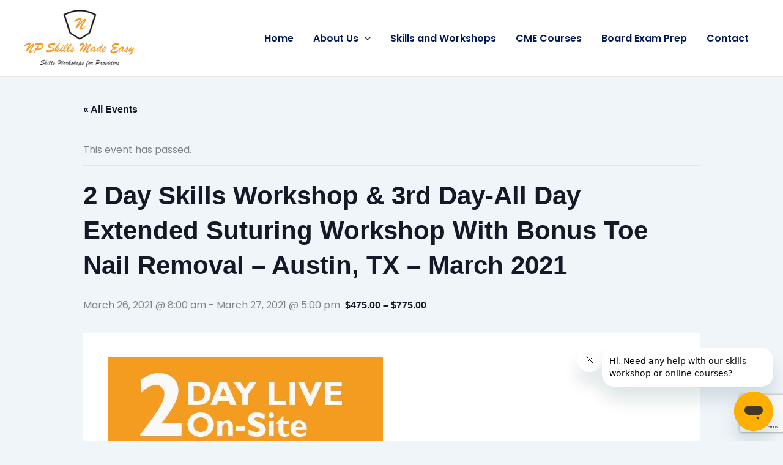

--- FILE ---
content_type: text/html; charset=UTF-8
request_url: https://npskillsmadeeasy.com/wp-admin/admin-ajax.php
body_size: 133
content:

<div id="cartbounty-pro-early-capture-form" class="cartbounty-pro-ec-center-near-button">
	<div id="cartbounty-pro-early-capture-form-content" style="background-color:#000000">
		<div class="cartbounty-pro-triangle" style="color:#000000">▲</div>
		<div id="cartbounty-pro-early-capture-form-content-top">
			<label for="cartbounty-pro-early-capture-phone" style="color: #ffffff">Please enter your detail to add this item to your cart &#x1f606;</label><span id="cartbounty-pro-early-capture-close">
				<svg><line x1="1" y1="11" x2="11" y2="1" stroke="#ffffff" stroke-width="2"/><line x1="1" y1="1" x2="11" y2="11" stroke="#ffffff" stroke-width="2"/></svg>			</span>
					</div>
		<form onsubmit="return false">
						<p class="cartbounty-pro-international"><input type="tel" id="cartbounty-pro-early-capture-phone" required placeholder="Your phone"></p><button type="submit" name="cartbounty-pro-early-capture-submit" id="cartbounty-pro-early-capture-submit" class="button" value="submit" style="background-color: #ffffff; color: #000000"><div class="cartbounty-pro-ec-loader"><div style="background-color: #000000;"></div><div style="background-color: #000000;"></div><div style="background-color: #000000;"></div><div style="background-color: #000000;"></div></div><em>Save</em><svg style="fill: #000000;" viewBox="0 0 37.51 34.8"><path d="M22.05,32a5.92,5.92,0,0,1-9.16,1.12L1.18,18.28a4,4,0,0,1,0-5.67l1.89-1.9a4,4,0,0,1,5.67,0L17,20.93,28.62,1.79a3.71,3.71,0,0,1,5.5-1l1.55,1.25A4.91,4.91,0,0,1,36.76,8.5Z"/></svg></button>			<p id="cartbounty-pro-early-capture-consent" style="color: #ffffff">By entering your email or phone number, you agree to get news and offers via email and phone messages. You can unsubscribe using a link inside the message.</p>		</form>
	</div>
	<div id="cartbounty-pro-early-capture-form-backdrop" style="background-color:#ffffff;"></div>
</div>

--- FILE ---
content_type: text/html; charset=utf-8
request_url: https://www.google.com/recaptcha/api2/anchor?ar=1&k=6LeDEjshAAAAAL2H-IXgbo6SpGX7SUF8_1UM8__C&co=aHR0cHM6Ly9ucHNraWxsc21hZGVlYXN5LmNvbTo0NDM.&hl=en&v=PoyoqOPhxBO7pBk68S4YbpHZ&size=invisible&anchor-ms=20000&execute-ms=30000&cb=5cmtozwhx387
body_size: 49001
content:
<!DOCTYPE HTML><html dir="ltr" lang="en"><head><meta http-equiv="Content-Type" content="text/html; charset=UTF-8">
<meta http-equiv="X-UA-Compatible" content="IE=edge">
<title>reCAPTCHA</title>
<style type="text/css">
/* cyrillic-ext */
@font-face {
  font-family: 'Roboto';
  font-style: normal;
  font-weight: 400;
  font-stretch: 100%;
  src: url(//fonts.gstatic.com/s/roboto/v48/KFO7CnqEu92Fr1ME7kSn66aGLdTylUAMa3GUBHMdazTgWw.woff2) format('woff2');
  unicode-range: U+0460-052F, U+1C80-1C8A, U+20B4, U+2DE0-2DFF, U+A640-A69F, U+FE2E-FE2F;
}
/* cyrillic */
@font-face {
  font-family: 'Roboto';
  font-style: normal;
  font-weight: 400;
  font-stretch: 100%;
  src: url(//fonts.gstatic.com/s/roboto/v48/KFO7CnqEu92Fr1ME7kSn66aGLdTylUAMa3iUBHMdazTgWw.woff2) format('woff2');
  unicode-range: U+0301, U+0400-045F, U+0490-0491, U+04B0-04B1, U+2116;
}
/* greek-ext */
@font-face {
  font-family: 'Roboto';
  font-style: normal;
  font-weight: 400;
  font-stretch: 100%;
  src: url(//fonts.gstatic.com/s/roboto/v48/KFO7CnqEu92Fr1ME7kSn66aGLdTylUAMa3CUBHMdazTgWw.woff2) format('woff2');
  unicode-range: U+1F00-1FFF;
}
/* greek */
@font-face {
  font-family: 'Roboto';
  font-style: normal;
  font-weight: 400;
  font-stretch: 100%;
  src: url(//fonts.gstatic.com/s/roboto/v48/KFO7CnqEu92Fr1ME7kSn66aGLdTylUAMa3-UBHMdazTgWw.woff2) format('woff2');
  unicode-range: U+0370-0377, U+037A-037F, U+0384-038A, U+038C, U+038E-03A1, U+03A3-03FF;
}
/* math */
@font-face {
  font-family: 'Roboto';
  font-style: normal;
  font-weight: 400;
  font-stretch: 100%;
  src: url(//fonts.gstatic.com/s/roboto/v48/KFO7CnqEu92Fr1ME7kSn66aGLdTylUAMawCUBHMdazTgWw.woff2) format('woff2');
  unicode-range: U+0302-0303, U+0305, U+0307-0308, U+0310, U+0312, U+0315, U+031A, U+0326-0327, U+032C, U+032F-0330, U+0332-0333, U+0338, U+033A, U+0346, U+034D, U+0391-03A1, U+03A3-03A9, U+03B1-03C9, U+03D1, U+03D5-03D6, U+03F0-03F1, U+03F4-03F5, U+2016-2017, U+2034-2038, U+203C, U+2040, U+2043, U+2047, U+2050, U+2057, U+205F, U+2070-2071, U+2074-208E, U+2090-209C, U+20D0-20DC, U+20E1, U+20E5-20EF, U+2100-2112, U+2114-2115, U+2117-2121, U+2123-214F, U+2190, U+2192, U+2194-21AE, U+21B0-21E5, U+21F1-21F2, U+21F4-2211, U+2213-2214, U+2216-22FF, U+2308-230B, U+2310, U+2319, U+231C-2321, U+2336-237A, U+237C, U+2395, U+239B-23B7, U+23D0, U+23DC-23E1, U+2474-2475, U+25AF, U+25B3, U+25B7, U+25BD, U+25C1, U+25CA, U+25CC, U+25FB, U+266D-266F, U+27C0-27FF, U+2900-2AFF, U+2B0E-2B11, U+2B30-2B4C, U+2BFE, U+3030, U+FF5B, U+FF5D, U+1D400-1D7FF, U+1EE00-1EEFF;
}
/* symbols */
@font-face {
  font-family: 'Roboto';
  font-style: normal;
  font-weight: 400;
  font-stretch: 100%;
  src: url(//fonts.gstatic.com/s/roboto/v48/KFO7CnqEu92Fr1ME7kSn66aGLdTylUAMaxKUBHMdazTgWw.woff2) format('woff2');
  unicode-range: U+0001-000C, U+000E-001F, U+007F-009F, U+20DD-20E0, U+20E2-20E4, U+2150-218F, U+2190, U+2192, U+2194-2199, U+21AF, U+21E6-21F0, U+21F3, U+2218-2219, U+2299, U+22C4-22C6, U+2300-243F, U+2440-244A, U+2460-24FF, U+25A0-27BF, U+2800-28FF, U+2921-2922, U+2981, U+29BF, U+29EB, U+2B00-2BFF, U+4DC0-4DFF, U+FFF9-FFFB, U+10140-1018E, U+10190-1019C, U+101A0, U+101D0-101FD, U+102E0-102FB, U+10E60-10E7E, U+1D2C0-1D2D3, U+1D2E0-1D37F, U+1F000-1F0FF, U+1F100-1F1AD, U+1F1E6-1F1FF, U+1F30D-1F30F, U+1F315, U+1F31C, U+1F31E, U+1F320-1F32C, U+1F336, U+1F378, U+1F37D, U+1F382, U+1F393-1F39F, U+1F3A7-1F3A8, U+1F3AC-1F3AF, U+1F3C2, U+1F3C4-1F3C6, U+1F3CA-1F3CE, U+1F3D4-1F3E0, U+1F3ED, U+1F3F1-1F3F3, U+1F3F5-1F3F7, U+1F408, U+1F415, U+1F41F, U+1F426, U+1F43F, U+1F441-1F442, U+1F444, U+1F446-1F449, U+1F44C-1F44E, U+1F453, U+1F46A, U+1F47D, U+1F4A3, U+1F4B0, U+1F4B3, U+1F4B9, U+1F4BB, U+1F4BF, U+1F4C8-1F4CB, U+1F4D6, U+1F4DA, U+1F4DF, U+1F4E3-1F4E6, U+1F4EA-1F4ED, U+1F4F7, U+1F4F9-1F4FB, U+1F4FD-1F4FE, U+1F503, U+1F507-1F50B, U+1F50D, U+1F512-1F513, U+1F53E-1F54A, U+1F54F-1F5FA, U+1F610, U+1F650-1F67F, U+1F687, U+1F68D, U+1F691, U+1F694, U+1F698, U+1F6AD, U+1F6B2, U+1F6B9-1F6BA, U+1F6BC, U+1F6C6-1F6CF, U+1F6D3-1F6D7, U+1F6E0-1F6EA, U+1F6F0-1F6F3, U+1F6F7-1F6FC, U+1F700-1F7FF, U+1F800-1F80B, U+1F810-1F847, U+1F850-1F859, U+1F860-1F887, U+1F890-1F8AD, U+1F8B0-1F8BB, U+1F8C0-1F8C1, U+1F900-1F90B, U+1F93B, U+1F946, U+1F984, U+1F996, U+1F9E9, U+1FA00-1FA6F, U+1FA70-1FA7C, U+1FA80-1FA89, U+1FA8F-1FAC6, U+1FACE-1FADC, U+1FADF-1FAE9, U+1FAF0-1FAF8, U+1FB00-1FBFF;
}
/* vietnamese */
@font-face {
  font-family: 'Roboto';
  font-style: normal;
  font-weight: 400;
  font-stretch: 100%;
  src: url(//fonts.gstatic.com/s/roboto/v48/KFO7CnqEu92Fr1ME7kSn66aGLdTylUAMa3OUBHMdazTgWw.woff2) format('woff2');
  unicode-range: U+0102-0103, U+0110-0111, U+0128-0129, U+0168-0169, U+01A0-01A1, U+01AF-01B0, U+0300-0301, U+0303-0304, U+0308-0309, U+0323, U+0329, U+1EA0-1EF9, U+20AB;
}
/* latin-ext */
@font-face {
  font-family: 'Roboto';
  font-style: normal;
  font-weight: 400;
  font-stretch: 100%;
  src: url(//fonts.gstatic.com/s/roboto/v48/KFO7CnqEu92Fr1ME7kSn66aGLdTylUAMa3KUBHMdazTgWw.woff2) format('woff2');
  unicode-range: U+0100-02BA, U+02BD-02C5, U+02C7-02CC, U+02CE-02D7, U+02DD-02FF, U+0304, U+0308, U+0329, U+1D00-1DBF, U+1E00-1E9F, U+1EF2-1EFF, U+2020, U+20A0-20AB, U+20AD-20C0, U+2113, U+2C60-2C7F, U+A720-A7FF;
}
/* latin */
@font-face {
  font-family: 'Roboto';
  font-style: normal;
  font-weight: 400;
  font-stretch: 100%;
  src: url(//fonts.gstatic.com/s/roboto/v48/KFO7CnqEu92Fr1ME7kSn66aGLdTylUAMa3yUBHMdazQ.woff2) format('woff2');
  unicode-range: U+0000-00FF, U+0131, U+0152-0153, U+02BB-02BC, U+02C6, U+02DA, U+02DC, U+0304, U+0308, U+0329, U+2000-206F, U+20AC, U+2122, U+2191, U+2193, U+2212, U+2215, U+FEFF, U+FFFD;
}
/* cyrillic-ext */
@font-face {
  font-family: 'Roboto';
  font-style: normal;
  font-weight: 500;
  font-stretch: 100%;
  src: url(//fonts.gstatic.com/s/roboto/v48/KFO7CnqEu92Fr1ME7kSn66aGLdTylUAMa3GUBHMdazTgWw.woff2) format('woff2');
  unicode-range: U+0460-052F, U+1C80-1C8A, U+20B4, U+2DE0-2DFF, U+A640-A69F, U+FE2E-FE2F;
}
/* cyrillic */
@font-face {
  font-family: 'Roboto';
  font-style: normal;
  font-weight: 500;
  font-stretch: 100%;
  src: url(//fonts.gstatic.com/s/roboto/v48/KFO7CnqEu92Fr1ME7kSn66aGLdTylUAMa3iUBHMdazTgWw.woff2) format('woff2');
  unicode-range: U+0301, U+0400-045F, U+0490-0491, U+04B0-04B1, U+2116;
}
/* greek-ext */
@font-face {
  font-family: 'Roboto';
  font-style: normal;
  font-weight: 500;
  font-stretch: 100%;
  src: url(//fonts.gstatic.com/s/roboto/v48/KFO7CnqEu92Fr1ME7kSn66aGLdTylUAMa3CUBHMdazTgWw.woff2) format('woff2');
  unicode-range: U+1F00-1FFF;
}
/* greek */
@font-face {
  font-family: 'Roboto';
  font-style: normal;
  font-weight: 500;
  font-stretch: 100%;
  src: url(//fonts.gstatic.com/s/roboto/v48/KFO7CnqEu92Fr1ME7kSn66aGLdTylUAMa3-UBHMdazTgWw.woff2) format('woff2');
  unicode-range: U+0370-0377, U+037A-037F, U+0384-038A, U+038C, U+038E-03A1, U+03A3-03FF;
}
/* math */
@font-face {
  font-family: 'Roboto';
  font-style: normal;
  font-weight: 500;
  font-stretch: 100%;
  src: url(//fonts.gstatic.com/s/roboto/v48/KFO7CnqEu92Fr1ME7kSn66aGLdTylUAMawCUBHMdazTgWw.woff2) format('woff2');
  unicode-range: U+0302-0303, U+0305, U+0307-0308, U+0310, U+0312, U+0315, U+031A, U+0326-0327, U+032C, U+032F-0330, U+0332-0333, U+0338, U+033A, U+0346, U+034D, U+0391-03A1, U+03A3-03A9, U+03B1-03C9, U+03D1, U+03D5-03D6, U+03F0-03F1, U+03F4-03F5, U+2016-2017, U+2034-2038, U+203C, U+2040, U+2043, U+2047, U+2050, U+2057, U+205F, U+2070-2071, U+2074-208E, U+2090-209C, U+20D0-20DC, U+20E1, U+20E5-20EF, U+2100-2112, U+2114-2115, U+2117-2121, U+2123-214F, U+2190, U+2192, U+2194-21AE, U+21B0-21E5, U+21F1-21F2, U+21F4-2211, U+2213-2214, U+2216-22FF, U+2308-230B, U+2310, U+2319, U+231C-2321, U+2336-237A, U+237C, U+2395, U+239B-23B7, U+23D0, U+23DC-23E1, U+2474-2475, U+25AF, U+25B3, U+25B7, U+25BD, U+25C1, U+25CA, U+25CC, U+25FB, U+266D-266F, U+27C0-27FF, U+2900-2AFF, U+2B0E-2B11, U+2B30-2B4C, U+2BFE, U+3030, U+FF5B, U+FF5D, U+1D400-1D7FF, U+1EE00-1EEFF;
}
/* symbols */
@font-face {
  font-family: 'Roboto';
  font-style: normal;
  font-weight: 500;
  font-stretch: 100%;
  src: url(//fonts.gstatic.com/s/roboto/v48/KFO7CnqEu92Fr1ME7kSn66aGLdTylUAMaxKUBHMdazTgWw.woff2) format('woff2');
  unicode-range: U+0001-000C, U+000E-001F, U+007F-009F, U+20DD-20E0, U+20E2-20E4, U+2150-218F, U+2190, U+2192, U+2194-2199, U+21AF, U+21E6-21F0, U+21F3, U+2218-2219, U+2299, U+22C4-22C6, U+2300-243F, U+2440-244A, U+2460-24FF, U+25A0-27BF, U+2800-28FF, U+2921-2922, U+2981, U+29BF, U+29EB, U+2B00-2BFF, U+4DC0-4DFF, U+FFF9-FFFB, U+10140-1018E, U+10190-1019C, U+101A0, U+101D0-101FD, U+102E0-102FB, U+10E60-10E7E, U+1D2C0-1D2D3, U+1D2E0-1D37F, U+1F000-1F0FF, U+1F100-1F1AD, U+1F1E6-1F1FF, U+1F30D-1F30F, U+1F315, U+1F31C, U+1F31E, U+1F320-1F32C, U+1F336, U+1F378, U+1F37D, U+1F382, U+1F393-1F39F, U+1F3A7-1F3A8, U+1F3AC-1F3AF, U+1F3C2, U+1F3C4-1F3C6, U+1F3CA-1F3CE, U+1F3D4-1F3E0, U+1F3ED, U+1F3F1-1F3F3, U+1F3F5-1F3F7, U+1F408, U+1F415, U+1F41F, U+1F426, U+1F43F, U+1F441-1F442, U+1F444, U+1F446-1F449, U+1F44C-1F44E, U+1F453, U+1F46A, U+1F47D, U+1F4A3, U+1F4B0, U+1F4B3, U+1F4B9, U+1F4BB, U+1F4BF, U+1F4C8-1F4CB, U+1F4D6, U+1F4DA, U+1F4DF, U+1F4E3-1F4E6, U+1F4EA-1F4ED, U+1F4F7, U+1F4F9-1F4FB, U+1F4FD-1F4FE, U+1F503, U+1F507-1F50B, U+1F50D, U+1F512-1F513, U+1F53E-1F54A, U+1F54F-1F5FA, U+1F610, U+1F650-1F67F, U+1F687, U+1F68D, U+1F691, U+1F694, U+1F698, U+1F6AD, U+1F6B2, U+1F6B9-1F6BA, U+1F6BC, U+1F6C6-1F6CF, U+1F6D3-1F6D7, U+1F6E0-1F6EA, U+1F6F0-1F6F3, U+1F6F7-1F6FC, U+1F700-1F7FF, U+1F800-1F80B, U+1F810-1F847, U+1F850-1F859, U+1F860-1F887, U+1F890-1F8AD, U+1F8B0-1F8BB, U+1F8C0-1F8C1, U+1F900-1F90B, U+1F93B, U+1F946, U+1F984, U+1F996, U+1F9E9, U+1FA00-1FA6F, U+1FA70-1FA7C, U+1FA80-1FA89, U+1FA8F-1FAC6, U+1FACE-1FADC, U+1FADF-1FAE9, U+1FAF0-1FAF8, U+1FB00-1FBFF;
}
/* vietnamese */
@font-face {
  font-family: 'Roboto';
  font-style: normal;
  font-weight: 500;
  font-stretch: 100%;
  src: url(//fonts.gstatic.com/s/roboto/v48/KFO7CnqEu92Fr1ME7kSn66aGLdTylUAMa3OUBHMdazTgWw.woff2) format('woff2');
  unicode-range: U+0102-0103, U+0110-0111, U+0128-0129, U+0168-0169, U+01A0-01A1, U+01AF-01B0, U+0300-0301, U+0303-0304, U+0308-0309, U+0323, U+0329, U+1EA0-1EF9, U+20AB;
}
/* latin-ext */
@font-face {
  font-family: 'Roboto';
  font-style: normal;
  font-weight: 500;
  font-stretch: 100%;
  src: url(//fonts.gstatic.com/s/roboto/v48/KFO7CnqEu92Fr1ME7kSn66aGLdTylUAMa3KUBHMdazTgWw.woff2) format('woff2');
  unicode-range: U+0100-02BA, U+02BD-02C5, U+02C7-02CC, U+02CE-02D7, U+02DD-02FF, U+0304, U+0308, U+0329, U+1D00-1DBF, U+1E00-1E9F, U+1EF2-1EFF, U+2020, U+20A0-20AB, U+20AD-20C0, U+2113, U+2C60-2C7F, U+A720-A7FF;
}
/* latin */
@font-face {
  font-family: 'Roboto';
  font-style: normal;
  font-weight: 500;
  font-stretch: 100%;
  src: url(//fonts.gstatic.com/s/roboto/v48/KFO7CnqEu92Fr1ME7kSn66aGLdTylUAMa3yUBHMdazQ.woff2) format('woff2');
  unicode-range: U+0000-00FF, U+0131, U+0152-0153, U+02BB-02BC, U+02C6, U+02DA, U+02DC, U+0304, U+0308, U+0329, U+2000-206F, U+20AC, U+2122, U+2191, U+2193, U+2212, U+2215, U+FEFF, U+FFFD;
}
/* cyrillic-ext */
@font-face {
  font-family: 'Roboto';
  font-style: normal;
  font-weight: 900;
  font-stretch: 100%;
  src: url(//fonts.gstatic.com/s/roboto/v48/KFO7CnqEu92Fr1ME7kSn66aGLdTylUAMa3GUBHMdazTgWw.woff2) format('woff2');
  unicode-range: U+0460-052F, U+1C80-1C8A, U+20B4, U+2DE0-2DFF, U+A640-A69F, U+FE2E-FE2F;
}
/* cyrillic */
@font-face {
  font-family: 'Roboto';
  font-style: normal;
  font-weight: 900;
  font-stretch: 100%;
  src: url(//fonts.gstatic.com/s/roboto/v48/KFO7CnqEu92Fr1ME7kSn66aGLdTylUAMa3iUBHMdazTgWw.woff2) format('woff2');
  unicode-range: U+0301, U+0400-045F, U+0490-0491, U+04B0-04B1, U+2116;
}
/* greek-ext */
@font-face {
  font-family: 'Roboto';
  font-style: normal;
  font-weight: 900;
  font-stretch: 100%;
  src: url(//fonts.gstatic.com/s/roboto/v48/KFO7CnqEu92Fr1ME7kSn66aGLdTylUAMa3CUBHMdazTgWw.woff2) format('woff2');
  unicode-range: U+1F00-1FFF;
}
/* greek */
@font-face {
  font-family: 'Roboto';
  font-style: normal;
  font-weight: 900;
  font-stretch: 100%;
  src: url(//fonts.gstatic.com/s/roboto/v48/KFO7CnqEu92Fr1ME7kSn66aGLdTylUAMa3-UBHMdazTgWw.woff2) format('woff2');
  unicode-range: U+0370-0377, U+037A-037F, U+0384-038A, U+038C, U+038E-03A1, U+03A3-03FF;
}
/* math */
@font-face {
  font-family: 'Roboto';
  font-style: normal;
  font-weight: 900;
  font-stretch: 100%;
  src: url(//fonts.gstatic.com/s/roboto/v48/KFO7CnqEu92Fr1ME7kSn66aGLdTylUAMawCUBHMdazTgWw.woff2) format('woff2');
  unicode-range: U+0302-0303, U+0305, U+0307-0308, U+0310, U+0312, U+0315, U+031A, U+0326-0327, U+032C, U+032F-0330, U+0332-0333, U+0338, U+033A, U+0346, U+034D, U+0391-03A1, U+03A3-03A9, U+03B1-03C9, U+03D1, U+03D5-03D6, U+03F0-03F1, U+03F4-03F5, U+2016-2017, U+2034-2038, U+203C, U+2040, U+2043, U+2047, U+2050, U+2057, U+205F, U+2070-2071, U+2074-208E, U+2090-209C, U+20D0-20DC, U+20E1, U+20E5-20EF, U+2100-2112, U+2114-2115, U+2117-2121, U+2123-214F, U+2190, U+2192, U+2194-21AE, U+21B0-21E5, U+21F1-21F2, U+21F4-2211, U+2213-2214, U+2216-22FF, U+2308-230B, U+2310, U+2319, U+231C-2321, U+2336-237A, U+237C, U+2395, U+239B-23B7, U+23D0, U+23DC-23E1, U+2474-2475, U+25AF, U+25B3, U+25B7, U+25BD, U+25C1, U+25CA, U+25CC, U+25FB, U+266D-266F, U+27C0-27FF, U+2900-2AFF, U+2B0E-2B11, U+2B30-2B4C, U+2BFE, U+3030, U+FF5B, U+FF5D, U+1D400-1D7FF, U+1EE00-1EEFF;
}
/* symbols */
@font-face {
  font-family: 'Roboto';
  font-style: normal;
  font-weight: 900;
  font-stretch: 100%;
  src: url(//fonts.gstatic.com/s/roboto/v48/KFO7CnqEu92Fr1ME7kSn66aGLdTylUAMaxKUBHMdazTgWw.woff2) format('woff2');
  unicode-range: U+0001-000C, U+000E-001F, U+007F-009F, U+20DD-20E0, U+20E2-20E4, U+2150-218F, U+2190, U+2192, U+2194-2199, U+21AF, U+21E6-21F0, U+21F3, U+2218-2219, U+2299, U+22C4-22C6, U+2300-243F, U+2440-244A, U+2460-24FF, U+25A0-27BF, U+2800-28FF, U+2921-2922, U+2981, U+29BF, U+29EB, U+2B00-2BFF, U+4DC0-4DFF, U+FFF9-FFFB, U+10140-1018E, U+10190-1019C, U+101A0, U+101D0-101FD, U+102E0-102FB, U+10E60-10E7E, U+1D2C0-1D2D3, U+1D2E0-1D37F, U+1F000-1F0FF, U+1F100-1F1AD, U+1F1E6-1F1FF, U+1F30D-1F30F, U+1F315, U+1F31C, U+1F31E, U+1F320-1F32C, U+1F336, U+1F378, U+1F37D, U+1F382, U+1F393-1F39F, U+1F3A7-1F3A8, U+1F3AC-1F3AF, U+1F3C2, U+1F3C4-1F3C6, U+1F3CA-1F3CE, U+1F3D4-1F3E0, U+1F3ED, U+1F3F1-1F3F3, U+1F3F5-1F3F7, U+1F408, U+1F415, U+1F41F, U+1F426, U+1F43F, U+1F441-1F442, U+1F444, U+1F446-1F449, U+1F44C-1F44E, U+1F453, U+1F46A, U+1F47D, U+1F4A3, U+1F4B0, U+1F4B3, U+1F4B9, U+1F4BB, U+1F4BF, U+1F4C8-1F4CB, U+1F4D6, U+1F4DA, U+1F4DF, U+1F4E3-1F4E6, U+1F4EA-1F4ED, U+1F4F7, U+1F4F9-1F4FB, U+1F4FD-1F4FE, U+1F503, U+1F507-1F50B, U+1F50D, U+1F512-1F513, U+1F53E-1F54A, U+1F54F-1F5FA, U+1F610, U+1F650-1F67F, U+1F687, U+1F68D, U+1F691, U+1F694, U+1F698, U+1F6AD, U+1F6B2, U+1F6B9-1F6BA, U+1F6BC, U+1F6C6-1F6CF, U+1F6D3-1F6D7, U+1F6E0-1F6EA, U+1F6F0-1F6F3, U+1F6F7-1F6FC, U+1F700-1F7FF, U+1F800-1F80B, U+1F810-1F847, U+1F850-1F859, U+1F860-1F887, U+1F890-1F8AD, U+1F8B0-1F8BB, U+1F8C0-1F8C1, U+1F900-1F90B, U+1F93B, U+1F946, U+1F984, U+1F996, U+1F9E9, U+1FA00-1FA6F, U+1FA70-1FA7C, U+1FA80-1FA89, U+1FA8F-1FAC6, U+1FACE-1FADC, U+1FADF-1FAE9, U+1FAF0-1FAF8, U+1FB00-1FBFF;
}
/* vietnamese */
@font-face {
  font-family: 'Roboto';
  font-style: normal;
  font-weight: 900;
  font-stretch: 100%;
  src: url(//fonts.gstatic.com/s/roboto/v48/KFO7CnqEu92Fr1ME7kSn66aGLdTylUAMa3OUBHMdazTgWw.woff2) format('woff2');
  unicode-range: U+0102-0103, U+0110-0111, U+0128-0129, U+0168-0169, U+01A0-01A1, U+01AF-01B0, U+0300-0301, U+0303-0304, U+0308-0309, U+0323, U+0329, U+1EA0-1EF9, U+20AB;
}
/* latin-ext */
@font-face {
  font-family: 'Roboto';
  font-style: normal;
  font-weight: 900;
  font-stretch: 100%;
  src: url(//fonts.gstatic.com/s/roboto/v48/KFO7CnqEu92Fr1ME7kSn66aGLdTylUAMa3KUBHMdazTgWw.woff2) format('woff2');
  unicode-range: U+0100-02BA, U+02BD-02C5, U+02C7-02CC, U+02CE-02D7, U+02DD-02FF, U+0304, U+0308, U+0329, U+1D00-1DBF, U+1E00-1E9F, U+1EF2-1EFF, U+2020, U+20A0-20AB, U+20AD-20C0, U+2113, U+2C60-2C7F, U+A720-A7FF;
}
/* latin */
@font-face {
  font-family: 'Roboto';
  font-style: normal;
  font-weight: 900;
  font-stretch: 100%;
  src: url(//fonts.gstatic.com/s/roboto/v48/KFO7CnqEu92Fr1ME7kSn66aGLdTylUAMa3yUBHMdazQ.woff2) format('woff2');
  unicode-range: U+0000-00FF, U+0131, U+0152-0153, U+02BB-02BC, U+02C6, U+02DA, U+02DC, U+0304, U+0308, U+0329, U+2000-206F, U+20AC, U+2122, U+2191, U+2193, U+2212, U+2215, U+FEFF, U+FFFD;
}

</style>
<link rel="stylesheet" type="text/css" href="https://www.gstatic.com/recaptcha/releases/PoyoqOPhxBO7pBk68S4YbpHZ/styles__ltr.css">
<script nonce="z-7_ZmVCAi00Z0Q-iibBBw" type="text/javascript">window['__recaptcha_api'] = 'https://www.google.com/recaptcha/api2/';</script>
<script type="text/javascript" src="https://www.gstatic.com/recaptcha/releases/PoyoqOPhxBO7pBk68S4YbpHZ/recaptcha__en.js" nonce="z-7_ZmVCAi00Z0Q-iibBBw">
      
    </script></head>
<body><div id="rc-anchor-alert" class="rc-anchor-alert"></div>
<input type="hidden" id="recaptcha-token" value="[base64]">
<script type="text/javascript" nonce="z-7_ZmVCAi00Z0Q-iibBBw">
      recaptcha.anchor.Main.init("[\x22ainput\x22,[\x22bgdata\x22,\x22\x22,\[base64]/[base64]/[base64]/bmV3IHJbeF0oY1swXSk6RT09Mj9uZXcgclt4XShjWzBdLGNbMV0pOkU9PTM/bmV3IHJbeF0oY1swXSxjWzFdLGNbMl0pOkU9PTQ/[base64]/[base64]/[base64]/[base64]/[base64]/[base64]/[base64]/[base64]\x22,\[base64]\\u003d\\u003d\x22,\[base64]/CqMKCK2XCjm/Cug3CtErDvhkgw5ICWcOwesKkw5QudMKdwq3CqcKfw5wLAV/[base64]/w4HCox7CtsKzXiQyJFbCj8KYVxYCCUAAN8Khw4fDjR/CuSvDmR4Wwpk8wrXDjwPClDlLf8Orw7jDklXDoMKUCAnCgy1iwqbDnsOTwqxnwqU4UcObwpfDnsOOHn9dTyPCji0vwpIBwpRkJcKNw4PDisOWw6MIw4cEQSghY1jCgcK9CQDDj8OGZcKCXQ/CkcKPw4bDgMOEK8OBwrguUQYtwrvDuMOMb2nCv8O0w6vCt8OswpYkMcKSaGErO0xNJsOeesKoacOKVgDCqw/DqMOuw5lYSQDDicObw5vDgThBWcOkwoNOw6J7w7MBwrfCsVEWTTHDkFTDo8O6QcOiwolIwqDDuMO6wp7DgcONAEBQWn/[base64]/IMKxwo3ChcKpdibDiMKgwojCsSHCrnUkw7rDlg8kw5lWbwDCjcKHwpXDuHPCkWXCk8KQwp1Pw5Iuw7YUwpkAwoPDlxEOEMOFX8O/w7zCshxLw7pxwqI1MMOpwovCqizCl8K7CsOjc8K3wovDjFnDjAhcwpzCqcOQw4cPwoVGw6nCosOpbh7DjEdpAUTCvh/CngDCviNWLhbCjMKAJChSwpTCiX7DjsOPC8KVEnd7RsO7W8Kaw6bClG/ChcKRPMOvw7PCmsKPw41IBmLCsMKnw597w5nDicOkAcKbfcKqwoPDi8O8wqscesOgWMKLTcOKwoUZwoZXbH1WZD/CiMKlI2/DiMKrw7lLw5TDrsKpYXPDoHpdwpzDsSwUCEA5PMKrQsKTaXxBw7vDnnJsw7TCthhuEMKlW1rDpcOMwrAKwr9Owpkxw6XCs8K8wqDCoV3ChmZ+w5lOYMO9UGTCoMOrGsOXDTXDnBwGw53CuVrCq8OFw7vCmF9JMBnCvMK3w7NVXsKiwqViwr/DlRLDkiQ9w4UCw5oowrbDihRXw4A1H8KQVhBCcQvDvMOlOhnCrsOsw7pbwr1Fw4XCncOgw5QeW8Ouw4wBVBzDmcKcw4YQwpwwKMOXw4hwBcKZwrPCujLDkmbCo8OrwpxefWl3w7V3G8KMX0k1wqlBO8KFwrDCjlp5PcOdTcKfQ8KmCcKobH/DqXLDs8KBQsKoN0dNw7BaMCvCucKlwpVgZMKuBMKXw6TDoC/[base64]/w7tawp4pPgkQwpoHLgDCn8KBwooPw4fDjhw6wpIkTTloW0zChmJSwqPCv8K+QsKDAMOAaxjCuMKZw5HDtcOgw5ZNwoIBHQLCuxzDoy16w4/DuzUiJUjDjl9/[base64]/CtgwRw6E/[base64]/woNaMk0oUmnCg8O0w4TDjnzDlU/[base64]/ClS/[base64]/[base64]/[base64]/[base64]/aG7CtcOxRSw2Bnwnw7bClMKmesKKLjLCqcOyHApFejslw78LU8K4woXCk8Ozwp1kU8OUOW9SwrHCjiBhWMKewoDCom8KYTBKw7XDp8OCBsOzw63DvShYBMOcbg3DtnHCvmZZw5oqNMKrAMO2w6zDownDomwqVsOZwqZ7YsOdw7fDo8KewoI+KVshwqXCgsOiXAZSYh/Ck0lcS8OCLMKZCVgOw6zDh1PDqcKFXsOqXcKcCsOWUcKaBMOpwrtPwqRlIi3DuD0bcknDljDCpC0ywpR0KQxtHxldKi/CksK7csKVKsKew5rDmQ/CvSXDisOowqzDq1hEw4bCrcOPw6omecKzdMOKw6jCtRjChFPDnDkbOcO2fm/CvQlrMsKaw4w2w6x1TMKyWxIww6LClyJIQAMBwoPDh8KYIhTCvsOQwoXDnsOBw40bJmRIwrrCmcKWw4R1CsKUw6TDicKeFMKkw6/[base64]/[base64]/CtBVJY8K1f8K1PcKBeMKzwoE2esK4UG1jwodRHcKHw5TDl0lYH2JceFkmw4LDgsKYw5QLXMKzFToSQjx/TcK9JWYCJiRbGAlTwqovQsOqw6I9wqTCscKMwql/ZgJ6OcKUw51Two/DncOTa8KgbcO6w6HCisKyB3AOwpzCn8KqLcKULcKKwq7ClsOIw6pDSVMUKsOtVz8gMUA1w4PCmMKNWnNQWXtMAcKjwqtPw7N6w5sxwroEw6LCt1svBMOKw6JdQcO/wonDjik0w5zDq2XCscKRcEvCvMOyUhMew7Qsw4h9w5NmSsKKf8O1A3vCrcOpPcK7cwg7dMOFwqZqw4J2F8OAanpzwr3CsG8gKcK2MHPDskPDpcK7w5vCuFVnaMK3McKtJAnDrMKIHX3CvMOfUUfCnsKLd0zDoMK5DibCggnDpQTCh1HDvW3Dt3sFwr/CtcKlacK3w7QhwqxdwpjDpsKtLn9LASVFwpHDrMKtw41GwqLCvGDDmj0LBmLCqsODWQLDl8K9CEjDrcKraW3DswzDjsOJDR/CtwbDj8K8woItdcOWAw5Kw7dQwqXCssKxw4xxWwwqw6bDo8KBPMODwqzDvMOew55UwpU4GBxlAg/[base64]/DiMK5ZsOMw5gWb8KGVHnDkmvCuMK5wpXDgcKDwohqZsKCacK4woLDlsK7w7Rsw7/[base64]/M8KUX0JDMjHDisO1w6V5ZsOhfFJSPENzwqbCh8OsTEPDs3DDtmvDuRrCo8OrwqcJLMOLwrHCmzPCkcOJcAnDsXMrVCl3VcKMUsKQYgbDji9Aw5UCCCnDosKpw6HCtcOgZS8Zw5fDvWNRSDXChMKgwrHCj8Oqw7jDh8KHw5HCgcOmw592VW/Ds8K5JWBmKcODw5cdw6vDl8KKw5nDgxLCl8KHwr7CrMOcwqAYYcKrEV3DqcOxdsKiS8Oyw6LDnzcWwpYLwq53XcOeNkzDh8Krwr/ClkXDicOrw4jCgMO+Rz87w67Cg8OIwq/Dl20Gw78ZeMOVwr0DHMKIwoM1wqIEQkRZIG3CixoEQV5tw4tYwp3DgMKQworDgxtnwq9qwqE7MHM5wpDDtMOZV8ONG8KeTMK0UkwJwpN0w7LDs1vDtQXCsG8YAcK4wqV7I8ODwq9+wobDhxLCun9Ww5PDhsKww6bDkcOkE8ODw5HDrsKFwowvPcKITQYww6/CjcOLwpfCuEkWVgcnQcKSBUDDkMK+WgPCjsKHw7/DvsOhwpvCk8OZWcOrw4XDv8OldMKIXsKXwq8zDFXDvHBMbcKWw6PDi8KzX8OHWsO0w4NgNFrCuRLDmW5gMFUsKSRTL1U6wq8Gw40RwqHCkcKZEsKcw5XCo3ttAS0qXcKPaBPDosKyw6zDqcK5cWXClcO4NFvDq8KHA1HDnD9qwrTCsHI9wq/DsjdPARDDicO0TFI/ZyNew4nDqhBoDXElwqVwa8O/[base64]/CpCXCp24SUsKVc8KVwodtwrvDnsOcwoTCksOfw4seJ8KYwo8WOsKdw6fChmjCqsOqw6DCh2Z2wrDCoUbDr3fCocOWdXrDpEJ6wrLCgBdlwpzDtsKBw4jDsA/CisOuw7hlwpzDunbCosKCLQcQwoXDjzfDqMKtRMOQVMOrEk/CswozK8KPfMOaWwnCoMOxw6dQKETDgEUuH8K5w6zDvcKaHMO+JsOhN8KVw6TChU3DsjzDmMKubMK/wpwlw4DDnyM7eGzDg0jCpkhQCWZjw5LCmQDCgMOncj/CoMKYPcKdbMO7MnzCg8KYw6fDvMO3DmfCuWnDvHJJwpnCosKUw77CicK8wqMvYy3ClcKHwptxHcOnw6fDhS3DocO9wpvDiUBdSsOUwpcEPsKiwoLCkklwCnfDkFN6w5PDmsKKw6wOZjLCsi1Sw7jCm1kCPnjDlExFa8OUwoNLDsOGbQRvw7PCnsKywrnDqcO/w7fCp1TDtcOKwrzCgk/CjMOMwqnCm8Omw7dECWTDo8KCwqbClsOfLjxnAUTDkMOrw6w2ScK2R8OGw75nQ8KDw6Q/w4TCg8OJwozCncOYwrLDnmbDlS7DtAPDgsOLDsOLbsONXMOLwrvDpcO6P33Ch2NnwoQqwokCw7rCtsKxwpxawrnCgl4zS1opwosww5fDgTzCu0V7woLCvQRSClLDjCtTwqvCrhDDu8OAaVpJBMOVw6HCtcK9w5YJHsK9w6/DkRPCgCfDqHAkw7ZVRXcIw6ZpwoIrw5kFFMKVcWTCncKCUh/DjTDCvRTCp8Kpbwszw6TCqcO3WDzDhsKzQ8KKwrcVc8Odw7oORnl2aA8Zwq/[base64]/DssOvP8KZw6/DkTnCpxnDqMOySQEbwrzDk8ORYDskw7lpw6sJAcOZwqBqCcKIw5nDg23ChRIXQ8KCwqXCgwdSwqXCjjF/w6thw6kzwqwFAkHDqTfCtGjDusOLbcOQK8Kcw5LDiMKcwqNww5HDp8KzNcORw6B5w7FOQxdMJF4UwqzChcKfHgLCosKAccOzVMKZIyzDpMO0wrbDtTM5TxzCk8OJW8O2w5AVZAHCtmZ9wqPCpAbCoF/[base64]/DhV1awqNvTSvDr8OcMcOIwq/DlCILwph+FTrCoHXDpwkDZMO2Jh7DlmbClEjDjcK4LcKnbU3CicOLCQEXdcKQVXPCq8KCTsO/bcO7w7RrZhzDusKmAMOPIcOuwqnDtcKUwqHDtXbCuU8YOMKyUk/Dp8K+woMLwojCicK0w7zCpQIvwp4ewrjCinXDh2F3JyxkNcKUw4jDmcORLMKjRMOaYcO+Yn9ecjxPMMKowqlNbz3Cr8KCwrbCtmcPw5/Cs39kAcKOZwzDvMKww4/DjsOidCdBGsKKb1nCkBE/w7zCsMOQMMOAw5PCsg3ClELCvG/DjiXCisOww5vDlcKnw44Hwr7DlmnDp8KXOCZfw5MOwoPDnsOhwrjCm8O+wpB6wpfDnMKKBWzCjUrCu1NQEcOSQMO0RH5eHRDDllMbw4czwrDDlRcNw4sfwo5hGDHCrMKuwpnDu8OIVMO+O8OXcHnDjA/[base64]/CrCbDm8OjfcOFKMODWBrDq8OtwojDjsOLwoDDpsKKLQ/Dt2towoExYcK+J8OiWQTCgRo9VwcswpDDk0ocfwV7YsKEWsKYwqwbwqUxPcKsDW7DoXrDocOAbXfDmk1CAcKdw4XDsC3DocO8w4FjB0DCkMKowrrCrQJsw4fCqVXDgsK8wo/CsAzChwnDucKIwoFjXcOXEMKvwrxidlTCk28KasKiwpYpw7rDglHChWvDmcO9wqXDkXLChcKtw6nDucKvYiVUE8Kpw47ClcOSYUjDo13CscK8YnzCqMKfVMO7wrnDrl/DvsO1w6rDogtQw4YNw5XCk8Okw7fCgWVUYh7Dk0TCocKKHsKMIxsaZwE8dcOvwo8KwoXDuiITw7EIwpxNFBdLw6oQRg3Dh0nChjtZwrh9w4bCisKdf8KzIQw3wrjCk8OuQBpcwrxRw60rUmfDqsOlw75JcsOpw5/DpgJyD8OBwqzDl0N9wphMOsKcbjHCoC/ChMOyw5kAw6nCisKaw7jCjMKgay3DlsKcwrwGE8KZw43DnHoywp4RLCYJwrplw53Dj8OdUSkYw6hgw73DgsKGA8Oew5xjwpA8KMK9wp8KwprDpCRaFThqwpI4w53Do8K+wq7Ctl5Xwqhww4/DkErDpMKYwps/TcOpPSDCi2MnWnLDrMOwDMK0w6dNd0TCqTwzeMOEw7rCosKqw7nChMKawrvCiMORFhfCmsKjdMKhwo7Cp0ZcS8O4w4jCmMKDwovClkbCr8OBAi94SsOtOcKGXgdCY8OeDiHCkMKFJlcGw6EZIVJWwqbDmsOAw67DisKfcQtww6Epwq45wofDriN0w4Mwwp/[base64]/BUfCukfCssOvHWrDh1htVMK2wrLCnDo6eAPCsMKaw5ZLclsEw5nCiRXDnx9BBHA1w4TCpV9gZTtpbBLCrXgHw7LDk1LCnQLDoMK/wp3CnVgywrZud8Oww5TDpsKbwo3DmmUEw7Zdw5fDg8KSAF4gwonDsMOXwq7ClwTClcOqIQlOw7t+Sz8ow4bDm0xCw6Bdw6EfVMK9Q10dwrRYBcKBw61NAsKhwobDscOawqRJw5jCi8O/GcKRw4jCocKRYcOMRsONw4Mswp7CmicUTwnCkhYKRhHDnMKhw4/DksO9w5bDhMOhwofCoFFTw4jDhcKVw6PDszxMccOheDQATjXDmRDDmXjDssKRSsOLODkQFsKcw4FJCsORK8K0wr8AAMKwwp3DpcKhwqkhX3Z4fHwFwrTDjwg0IMKnZ3XDp8OsRhLDpyLCgcOiw5R7w7/Dk8OLwqUEM8Kuw7cawpzCkX3CqcOXwqgye8OJRT7Dg8OHbCJNw6NtSGjDgsOOwqbCj8OhwopcKcKWNQ52w4Itwp43w7rCk05YEcOiw6LCp8ODw4jCl8OIwr/Cry1PwqrDlsORwq1zVcK6wo9kw57Dr3XCvMK7wo/CqEoiw79Fwq/Cig/CqsO8wqxPUMOHwpfDpMOITgfCjD9Bwo3ClHZBW8OQwo4+aGHDiMKDdlHCrcO0dMKrFMOUNsKgJmjCg8OAwoLDlcKewoLCuQhhw79/w59twrgUC8KAwoAoAkHCocOeak/[base64]/DscKYLcOuwpbDrcO2wp3DksKkw6ALwpBeLy9nU8OIwonDlCcWw4/DhcKlY8Klw4TDpcOKwqLCt8OywpvDj8Kbwr7DizzDkmjCucKwwox6dsOWwqUvF2jDilULYy7Cp8KdQsKEF8OPw4bClm53WsOhcTTDvcKNAcOxwrNkwqtEwodBIsK/wrpZWMOtcA8Uwrh5w5HCoAzCnmVtDSbCizjDghVNwrVNwpnCsiUxwqjCm8KOwpsPMUHDmDLDpcOOB1nDmMKswqwXM8Kdw4XDhG9gw7VJwpHDkMKWw5wnwpVSZgjDiT4sw4Ijwr/CkMO+WWjCjlNGGkvCo8KwwoEWw6TCtD7DtsORw6zCn8KpL3Exwo5mwqI7H8OnBsKrw4LDv8K+wqDCtMKNwrtaUnnCnEFmEnBsw6VyCMKhw5tkw7MQwo3Dm8O3asOLAm/CvUDDix/[base64]/LMOlCsOXA3HDtiVtacK+ecK8w6vCkVxbQTPDkcOuwq/Dh8KIw50jeCDCmS7Cu1BcDFpBw5tlOsOrwrbDusKhw5/Cj8O/w63CtMK4BcKdwrxJNcOnIUoAa1jCssOAwoAuwoggwokQYcOiwqbCiAhYwowPSVEKwp1hwrh2AMKrcsOuw5PCk8Olw5Fzw5jDhMOcwr/DqsOFbjXDpw/DlhIiTwdRA3/Cl8OgUsK6LcKnIsOiO8OvRMO+BcOQw4jDkCszTcKDSk4dwrzCswjClMO7wpPCpz3DuTt+w4d7wqLCkEQiwrDCqsK+wqvDg3HDhVLDmT/ChFM0w6jCmW1VMsO3QCnDocOCOcKpw4/Cow8QZ8KCOWXCpXvCjk84w4xlw6XCriHChg7DsVTDnVN+U8K2GcKGIsK9VVfDp8OMwppyw7DDqMObwpDCnMOxwqPCgsOtwq/CpMOxw5wbXlFsbSnCocKQMUh2wpxiw7svwpjCuifCqMO+AS3CkFHCsE/CgTN+Ug3CixVzdhkiwrcdwqEyRyXDjMOqw5bDlMK1IDNWwpNvBMKRwodOwoV+DsO8wofCuDoCw691w7TDhBRlw7NLwpPDrG3Ds2/Cg8KOw4PCpMKaasOuwpfDmy8/w7MIw55Fw4xXPsO4w6N2CHB9CB7Ck1HCt8OAw4/Cnx3DhMKXNSXDrcOvw7jDlsOZwoHCjsKywoYEwq8Ywp5yZyFyw59vwpQSwoLDii7CrGVXICpBwoHDlzcsw6/Do8O9wo/DngIlF8Kqw7YWw6HCiMOseMOGGj7CkWvChEHDqR0pw6MewqXDsDZResOyecK9VsKAw6RNZ3tINT3Dr8OEa18CwozCtmHCviLCscOed8Osw7VywptGwoojw7/CizjDmgx6YxAERXXCmRzDlTfDhhRqNMO0wq5Ow4fDl2XCiMKZwqDDlMK6enrCm8KCwrgtwo/CjsK+wqkMW8KVUsOQwojCscOXwoxDw70nCsKNw7/CqMOwCsK8w7ETScOjw4k2emXDnDLDjMKUS8O7VcKNwoLDrh8XfMOLUMOuwqhzw55Nw7Nqw51/DcO6fHfCr3Jiw4I4PXh9KmLCi8KbwoMxW8OCw4bDg8OZw5NHextDOMOMw4RAw7l1Fx8ia17CmcKINl/DhsOCwosuJjjCk8K1woDChE/[base64]/wqlgCC/Cj8K4QcK1WMKewrHCtMKnw5vCgSvDokwvw4/DrMOOwq10XcKVExXCssK8WQPDnmp6wqlxwp41F1DCn1xUw5/CncOkwowOw6YLwoXCrXxuXcKSwoUiwoIBwpM/ayrCt0fDsj5Tw7fCnMK3w6fCpGQ/wrJoMw7DuCrClsKSeMONw4DDuQjCrMKzwrAUwrwZw4hKDlLCuVYWKMOzwrFYSWnDmsKGwpRaw5k6FcKhWsKoP01pwpFJw7thwrsMw4lyw5wnwrbDnsKODMOlZMO4w5FrVMO/ccKDwphHwpPCk8Osw5DDgXDDksKQcxM6c8Kxw4/DocOfMsOLwq3CkQMJw5kPw6oXwqPDu3bDs8OTasO2acKPc8OGHsOWLsO6w5HCgFjDlsKqwp/CnWfCtWXCpRzDiA/[base64]/[base64]/CglhxXcOKacKaWXFwwqozw73DqcO0O8OEwqE9w74EV8KTw50jQzRrEMK8csKSwrXCt8O6dsOCQ2PDim9+HH81XW9uwojCrMO6CcKLOsOyw6jCtzXChVHCpgFrwoBww6jDoEMMABJ8fMOReDt+w77ColzDqMKtw4kQwrnClMKZwovCo8K6w7MGwqnCl01Iw4/DnMO5w4zChMO4wrzDkCMIwoBAwpDDicOKwojDiEDCiMO+w5BLDiwxM3TDiCBnUhLDihnDm1saRMOBwrbDpGrDl3pPPcKYw4dWAMKbQAfCssKDw7lsLsOneF/ChMOTwpzDqMOjwqHCkBTChHsIaA4BwrzDk8OUDcKLVwoANMK7w5sjw4XCnsOLw7PDj8Kqw57ClcKfUWHDmAYgwrlRw4PDksKIfCvCjA5Vwo05w4PCjMOdwpDCnwAhwoXCoUg6w6RzVGnDlsKFwr7CicOcVSdPY2pLwrPCjcOoIm/Dvj5Mw6TCj35Yw6vDmcOiYG7CoT3CqmHCphvCiMKNZ8Kfw6cwL8KVHMOzw7VLGcO/[base64]/CtkBewoNOGitvw7tzw67DvcKZP1PCs1zCuMOGZBnDnz7DosOvwrVqwo7Dr8K0JG7Drm0RGDjDpsK8worCvMOnwoEZC8OsX8KUw5xVOjpvI8OJw4Z/[base64]/w6sOCkbCmMOmwo7DgXTDgcK8bMOaCCkvwpXCtnsycT1awqNAw4zChcO6wq/[base64]/w5vDk8OsLMKRwrrDi8Kew6bCkcOvw4bDqMOsX8Ouw6/[base64]/DpcKIUsO2w7DChyoaecK9wqI2woBaU1vDklTCiMKcwpnCrsKswq/DvE9Jw4XDvGVXw7k+QWM2b8K1K8KFO8Osw5rCncKlwqbCh8KMC10Uw5EZDsK/wpbCsCoJQsOfBsONe8OTw4nCkcOQw5XCrXooVcOvAsKpTzoEwr/ChsOAE8KKXsKpS0sUw47Cng4leyobwrzDhCLDrsKFwpPDnS/ChcKRFxLCkMO/GsKxwqDDq09NasO+NcOffMOiMcO1w7zDg3TCksKDIWIkw6BFPcOiLWsTJMK7AcOrw4rDnMOlw5TDhcO8VMKHezYCwrrCosKDwqt7wrTDln/Ch8K/wpXCr1/Csz/DgmkAw6XCm0pyw5vCjxLDvmtrwrHDm2nDg8OzTl7CjcOawqJyacOrJWA3LMOEw65/w5jDjMKzw4jClEsLbMOcw7TDgcKUwr5VwqM2QMKtfRbCvTPDrsKhwqnCqMKCwpJzwrzDqF3ClAfCrsKww4VYRXZmSFvCiFPChQPCsMKswq/Dk8OLJcOuRcOFwqwjEcK9wo9Dw61bwpBTwrtlBcOcw4DCimDCgcKHc2FDJcKdwpDDhgZ7wqZEWMKlHcOvQRLCnkdCNkbCvzR8wpYBeMK0PcKww6bDtEDCuhTDocKDWcO0wq3Cp0/Cq0rChmHCjBhhHMK+wo/CgTUFwpldw4zDnFxCIS0xXi0SwprDoRrDn8OBWD7CiMOCSjM4wqEvwoN7wp5iwp3DrUtGw7zDqkLCssOhARjDsh4Ww6vCuRQ7ZH/CrhBzZsOSTwXCu1lxwonDlsO1wohAY1TDlQAeG8KnTcOSwoXDmRfChWLDvsOOYcK4wpTCscOkw71YOw/DqcKkRsK3w7l7JMOlw7clwrDCo8KmHsKTw5Ulw5oXRMOWVmDCrcO+wo9uw47CisK1w7nDlcObPQXDjMKjPhPDqlzCjxXCqMKJw79xVMKrCGlNBQt/fWkSw5PCow0sw67CsErDkMOjwp02w5TCsHwzHgTCtmsqP3XDqgopw6whDx/Cq8Ozwo7DqG54w5s4wqLChsK8w57CmV3CiMKVwr1ew6TDuMO6SMK4cE8yw6sZIMKXJ8K+QSZ5UMK0w4vCoxfDoxBTwodUdsKnwrDDh8Ocw4QeY8Kyw73Cq2TCvEoLZUoRw4RpLH7Ds8KGw7sRby8CQgZewoVwwqs7LcKEQShXwoNlw4dCUGfDucOnwpl/w4LDm3l2BMOLUXolasO/w5HCpMOCeMKBIcOTZsKjwrc7HXRMwq54PXXCiwHClcKHw4wFwoMcwpUsDnrCiMKZKjg5wo3Ch8KEwrksw4rDo8ORwo0aQCJ2woU+w7bCusOgKMKQwpNZV8Kew5xVKcOmw41gMBPCuhjCvTjDgMOPd8Onw43CihFUw6I/w6gdwrxpw7JEw55Gwrs0wrPCrhjChznChkDCj1pZwp5gbcKzw5hELz8HNT4Gw5BnwpZCworCgUwdXMKqTMOpAMORw6/DiHEbFsOwwpXDosK8w4/CtcOuw7jDkURzwrEUEQ7CncK1w61cCMKxAk5hwrUBTcOdwpHCrksuwqTChUXDgMOCwrM5TTLDoMKdwqIgYhnDs8OMGMOkT8Opw7Umw4IRDS/DucOLIcOWOMOELkLDtk8qw7rCn8ObN2LCjmLCqgtJw6jClgVPKsO8FcKPwrrCjnQHwr/DrX/DhUjCpE/Dt3HDuxjDr8KJwospWMKXWlfCqizCo8OPdMOUdXDDoBnDvWvDi3PCpcK+Cn5wwoh+wqzDpcK7w4/CtlPCo8OqwrbClcKlYnTCoyzDpcKwEMOhccKRQcOsfcOQw4nDncO9wo52XnfCmR3CjcO7XcKCw7vCtsOyIXosAsO6w4x5LggiwoU4D1TCucK/[base64]/wrnDkcOZeMKAT8OqbGwBwrzDm8Klw5TCj8OJwppmw6nCs8O4TzsHZMKIY8KYBG9Sw5HDk8O/FMK0JBwnwrbDuFvCpzVHfMKSCD9jwrjDnsKew6jDsGxNwrM/wrXDmlrCj3zCh8OgwoDDiTtjQsKnwoXClg7Cm0A+w6F4wo/Ci8OjCwA3w4MGwqrDtcOHw4JSMm/DlcOmNMOYM8K1I0gDawANFsKFw5YHCivCpcK/[base64]/CgUxBw4JnEm5mTREnwoMCwrjCs2MJAsK5w5ZaYsK9w7fCq8OYwrrDtl54wqUow7U3w79zQQfDmS8WBMKkwpDDoCPDohpFIGPCoMOfNsOPw4XDj1TCqG5Jw7MSwrnCjDjDtxnCuMOHMsOkwogdOl/Dl8OCJ8KHKMKiB8OZFsOWOcK/w4XChVV0wol9YU9hwqBSwoQ0GHAII8KtB8OGw5zCh8KyAXLCkChTOhDDuBbDtH7CosKZJsK9Bl/DtSxoQ8K8wrPDpcKxw7wWVHtFwrMieWDCpVlrw4B7w4ojwpbCqmjCm8OIwovDtwDDqVtiw5XDu8KEa8KzDmbDtsOYw4Mjw6nDujNUf8OTBsO3wpI0w4gKwoFpKcOgQhUrwoPDmsOnw4jCjF/Cr8KLw6cUwotgSXhZwqsJcDZmVMKdwrfDogbCgsKuDMOXwopawpDDvx8Zw6nCjMKxw4FdB8OTHsOxw6dbwpPDhMOoOMO/HFdRwpMvwq/[base64]/DsBV9woTCpwzCpg7Cgg1mw4F9w5bDpcOBwp3Dj8OZJsKGw4bDmcOpwpDDinBfbj3Cm8KPUMOLwqtwVCR9w69jVUTDrMOow67DgcOMG3HCsh/DhkTCtsOkwqIGdWvDssOaw69Fw7/DlEQABMKjw6oYDQzDtXBqw6vCpMKBHcK8T8Ofw6wHSsOyw5nDhcO7w5pKN8KUworDuQtgXsKpwprClXbCuMORT1tsSsOYMMKUw5BpXcKWwoQvAyA9w64IwoAlw5nDlyPDn8KGEF02wooBw5AEwodbw4VTIMK3YcKdFsOZwqQhwokywr/[base64]/w6JEV8K0w4nDnWHCh2TDpWR7KcOJH8OSwrrDuMOocCjDo8KsBmXCnsOZN8OzLgUiIMOLwo/Dr8OtwqXCrmfDgsOuE8KMw7/DrsKcScK5NsKqw4NRFVM4w4/Cp17CvMOmSHHDj1jCm1spw6LDgC9KPMKnw4nCoyPCjSBlwoU/[base64]/w4VxMsO5w5TClcOQRWh0PDrCnhNOwpjCocKEwqc+NGDDtkZ/woBNfsK8wpLDhVlDwrh8ccKRwqIjwqd3Xx1cw5UgJTdYLgrCisOtw7waw5XCi3pZB8K+R8K/wopPJjjCuD8kw5gYAcOPwp5PGU3DqsOwwpwsY3cowpPCslQsL1I9wqIgesK2SMO0HmBZF8O8CHjDsnDCoD0KAw1fU8O1w73CrhZZw6ciH0YqwqcnW0/CvSnCqMOPcWxjacORJsO8wo06wrHCiMKtfk0+w6nCqmldwpsrJ8OdTjIwNgk/[base64]/Ck1EVYMK8D8OKNMO0w59swpwlW8K/w7jCnMO3FUDDgsODwoXCk8Kgw6IEwp4vVg4wwq3DmjsiDMK0BsKZUMKqw48xcQDDiWBaF0pdwobCr8Otw4FzS8OMcXZsfxs6XMKGYjYtEMOOesOOSlEsScKVw6bCgsO7w5vDhcKDNU/DtcKIwpHCnXQzw7NAw5bDlhDCl3LCj8OlwpbCvlg9ADBvwrQPEC/DnXfDmEN9J05JMsK0fMKJwqLCkFoYFz/CmMKCw4bDoTTDkMOGw4zCgTRlw5VbWMOXDCdyXMObbcOSw5LCsATDolEnInDCmcKIOG5XSgdTw4HDnMOqA8ONw41Zw4ILG3h+f8KFTsKLw63Dv8KBEsKLwqonwoPDuS3Do8Oyw73DmmU4wqAzw6PDs8KjC2g7GMODO8K/ccOaw41Bw7Iqdx7Dnm9+S8Kqwp0Bwr/DqDLCrDXDthvDo8OwwrLCkcOySTIobcOjw6HDtMKtw7PDtcO1CEzDjkzCm8OTcMKGw5Ndwr/Cn8ONwqJPw7dfWyoPw5DCvMO/[base64]/Dh8KHCsOyw55qw6IeRcKjWEHCpizCgEFswrDCpsKUEj/CgE88GFfCtsOPRsOUwpFfw43DosOKJyRJJMOJJW42ScOscGPDsj1Iw5rCnWlwwrjCvhfClxwFwrQdwoXDsMO2woHCtjEjacOgf8KSdwlAWB3DqkzChMKFwrfDkR9Sw5zDr8KcA8KPN8OrR8K7wpXChGzDuMO9w4BJw69swo3DtAPCiCE6O8OYw7nDu8Kiw5sbeMOBwp/CucOOOzDCshDDsQnCglolKBTDtcKawoMIKXzCmwgpMHIMwrVEw43DrS5FZcOCw5haccOhfhISwqASdsKrwr4zwq1PY3x6UcKvwpxnfx3DlsKeNcOJw6wJW8K+wqAobjfCkAbCvTHDiCbDpS1ew5wnbcOHwrkBwp8wUVrDjMOOJ8KXw73Dl2/[base64]/Cjn/Dt8KqSsKEZ1fCosOTw7PDlkzDnjENwpRqwpbDrMKJCMKtDMOtW8KcwrBew4w2wrB9wp5tw5vDvVrDh8O7wofDqcK5w4HDssOww5FudQDDjkJbw5YoJsOewolDWcONbDtzwoAVwpJEwrzDgnjDmQzDhUHDo0oZWhlLHsKcRjrCpMONwrV6MMO1AsKSw5rCl2/CkMOZUcOBwoMQwp80OAoCw5d9wqspJsO0XcOoWmh1wofCuMO4woXCjsOVLcKmw6TDtsOCYsK1HmvDkC7DsD3DsmTDlsOBwqDDi8Ozw6vCsDlaGxR2I8Ksw5bCgjN4wrNMTS3DshvDg8OcwqLDkyzDq1nDqsK4wqDCgMOcw4jDoS55ScOETcOrLj7DuF3Duk/DicObGRHCswZ5w7hjw4bChMKTLU9Swo47w6XCoEzDr3nDmSjDn8OLXjDCrUgWEEUyw4xGw7vCn8OlVA9bwoQeU084QnQfEx3Dq8K9wq3DkWvDrA9oPBcDwoXDpXLDvSzDnMKiQ3/[base64]/CgwoWP8OKRMKuIDZnIxPDn8KXwr/DnMKQw6oIw5PDpcOvEwsIwrLCp0fCr8KOwq55GsKuwpbDgMKgKh3DosKHS3fChz0Mwo/DnQkHw6pfwpIDw7Isw7PDgMOJR8K9w4J6VTo5dcOhw4RDwq8RITVbLj3DgkvCo0pFw4fDjCxFSHYjwogcworDo8OrdsK1w73CocOvHcOKN8O8w48Rw5DCjAlwwo5YwpxFO8Onw6zCrsOITUDCucOlwqdEMsOSw6XCrcOEWcKAw7dfMm/[base64]/H8O8w4zCvV96CcK9w6MbE8Kfw4BEwo9IJk4yworCicOsw7UZQ8OSwonCmzAadsOow5I/CMKTwrxSH8OCwpfCiE7CpsOEVMKLKlHDqQ4Qw7LCumHDrE8Ew4RXTid9cT9ww5hxYBxTw5fDgg4PAsOVQMK1LS1TdjrDisK2w6JjwpTDoHw8wrDCsSRXC8KXbsKcNkvCuk/Cp8K3W8KjwozDpcOUJ8KdTcKZGTAOw49wwp3CpyRBd8OdwrIUwo7CnsK0PynDksOuwrtldkrCih8KwqPCm0vCjcOxOMKjKsOafsOgWQzDpWJ8HMKLdMKewq/Dh2QqbsO9woU1PQbCnMKGwpPChsKhPndBwrzCsk/DshU1w5gJw4wawrzCtjlpw6VfwoEQw4nCmMOWw4wfFQEpDlU0WErDvX/DrcOqw6piwodTB8OMw4pqQhUFw4Quw4HCgsO0wqRLRyDDkMKwFcOdYsKjw6XDm8OkFV3DiTgFOsKBbMOdw5HCvHFqcXooJcKYe8K/[base64]/[base64]/CmMKgw7Q6XsKKwrjCq8K1GXttUMOtw6kXwoF+NMOfw79fw608VcKXw5gDwrA8PcO7w71sw7/DjCHCrlPCvMKCwrEqwrbDtXvDp1RVFsKsw7pgwpjCncKVw5nCnkbDtMKBw74nZS3ChcOhw5DCkk7Ck8OcwpbDgxPCrMOsf8K4WzcpXXvDsBvCvcK5KMKDfsK4Sk5mbSI/w480w4vDtsKBC8O0VsOfw5d+UXxQwopeJzTDiBNBZVrCtxnCq8KnwpzDssO8w5hXD0fDksKXw4/DiGQIwq8dNsKYw5/[base64]/CmMKHw7zCm8KWIytLRU4rccKLwqbCt8K6w5LCq1HDsAXDm8KUw6HDnWh1XcKUW8OgYntNTcO3woQKwpgIE3LDsMOMZhJSDcKgw6HDgkUlw7N4KlIzWUXCj2HCgMO6w77DqcOyOxLDj8Kqw5XDssK0NzBlL0DDqMOMbkLCpCg7wrhBw4p/[base64]/[base64]/wowJwqg5w4bCg2HCoMOhwrPCpCbClMK9wr8ZfcK1NzHDkcOQD8K5VMKLwq/DoyPCqsKkN8K5BkQyw4/DtMKfw6MHOcKRwonCtz3Ci8OVNcKkwodrw7vClsKBwrvCnylBwpYmwozCpMOBAMK5wqHCuMKOacKCPQRBwrtBwrx7w6LDsxDCjcOUER8uw7fDicKAXw0Vw67CrsK4w4V/w4zCnsOTw6DDgypXMVzDiStKwo7DrMOEMwjCpMO4b8K7MsOCwpTDskxxwrLCmBEwA0rCnsOzf1wOYxVZw5REw5laV8KRfMOpa3kZGhPDlsKoUz8WwqIuw4N7FMO0cFMEwpTDrAF4w6vCvUxdwr/[base64]/CmcKJw4vDnsOvwpPCnjkqw6VGw4vCgBnCtsOKP0FhCDIdw71nJcKCw4Z1YizDosKSwoHDiAEON8KXC8K9w5Y1w6BYJ8KQJkHDnHIafsOLw7dBwp0bRCdnwoUaZFPComzDr8Kdw5VvP8Kndl/Dv8OHw6XChijCicOdw4nCocOCZcO+LEjCrsO+w7/[base64]/[base64]/Dn8OpGsODw69hHsKtw5jDqsO+AMKTecOFwp4Lw5sGw5NCwrHDr0fCsXwsYsK3wodAw7gfGn5mwo5/wonDusOxwrDDm0E0P8Kbw5/CijJWw4/Dh8KqcMOrQybCv3TDqnjCo8KXXRzDosOiWsKCw7JBSlE0dirDscKYfTDDlGYBIjUBCFPCrHbDosKuA8KgOcKDTH/DvzfCjWTDkV5bwoALbcOVSsO3wq7CjQ0+TG7CrcKMLCp9w4ZKwrsqw5M2TmgMwpc4PXPCsCzCi21awoLDvcKhwqxYw7PDhsO9fFIWZ8KbasOUwqNxC8OMwoRFFVMRw4DConEXaMOZf8K5FMOFwqMRe8K0w5zCvXguFxFTQcK/AcOKwqISbhTCq3Q/AcObwpHDsAfDmyB3wqjDlSbCtsOEw7PDjCFue0JFScO6wq0yTsKBwrDCr8KMwqHDvCV4w4gienJaO8OzwojCl08YIMKlwqbCjAM7WUTDjDhQbMKkBMKITCDDiMOCTcKwwo42wqrDky3Dpyd0GC1uBXnDh8OwMgvDj8K5GcOVBUtLOcK/wrByXMK+w7pBw7HCvBLCgcObQ2fCnjjDrXXCosKww79ePMKPwqXDs8KHEMO4w6zDhMOXwod1wqfDgsOHOxolw4zDrV0WUA/CncKYAsO4LVgNQMKPScOmS18ow7wOER7Dgj7DnWjCqsKDNMOFCsKVw6JmW050w6pvEcOxdVMmThPCoMOow7YLSWVKwr9Owr3Dn2PDr8O/[base64]/ClWV4w6rCsj0Lwr/CuE7DlAEzb8K5woIbwrRmw5PCv8OGworCtW9fJS7Dt8OoUkZUJsKkw6ggClnClMOawqXCoxtNwrc5YkUFwocOw6PChcK/wokCw5rCicK0w692wpYQwrFYIXzCtzEnIEJww4wEB2lKX8OowqHDsikqN3UZw7HDo8OFeFwJOFRawq3Dg8ObwrXCjMOGwp8gw4TDo8O/w4puXMKOw7DDnsK7wpXDk3Jlw4LDh8Kld8O7YMKqw6TDsMOPfsOucTAffxXDswJ1w5QmwpjDr3jDihPCtcOtw7TDoXzDr8OrTifDsREGwowOL8OAAnHDvkDChGxLE8KiMSbDsx5vw47CgCYww4fChyHDhlBSwpledTgkwp8cwqBpRS/[base64]/[base64]/[base64]/Dt3zDryPDhMOYwqPDkcOcVsOSw7YhPsODb8K9GcOHBcK7w6gtw4kBw6HDm8KywpZBFMKtw6fDpTN1YMKLw7JZwokswoFuw7NsfsKCBsOuH8OeLhJ4VRh7JBHDsAPCgsKjI8OrwpZ/fQIqJ8ObwpTDvhHDmVxJOcKLw6zCu8O3w5/[base64]/DhVw8wr9Sw5NLwpXCsGjDjsKWaXvCtsK3FUPDvArDpUI4w4nDjQAww5wKw6HCgmYJwpgkSsO1CsKUwp3CiDsbwqLCncOFe8OLwphyw6FnwpLCpTgGLlDCuE7Co8Ksw7/ChEPDq3oTdgw/MsK3wqxpwrDDhMK3wrfDpGHCpggSwqwZZsK6w6XDuMKpw4zCiCQ2wpB7NMKTwrXCt8K5bToVw4IuNsOOS8K5w64EYyfDhGIxw7vDk8KsIXUDUlfCkMKMJcOAwpLDicKTIsKbw6EEEsO3XBTDvVjCtsK/TsOtw5HCqMKDwpAsaCASwqJ6aCrDkMOfw6Z/[base64]/DrcKxwqZIccK+w5LDqwfDghrCgWRDTsKWw6PCrDfChcOpKcKBBsK+w6xiwpoVJU94LV/[base64]/[base64]/CqB3Dh8KXDsKRwo3Dp0bCscOpwpIHwpjDkDRjQA9ULcOAwrQCwrrCs8K5VcO1wonCr8KNwoTCtcOMCz8jPcOME8K/dyMDC0bCnCpWwpM1dlTDhsK9GMOEVcKZwpNfwrfDrQR9woLChsKiecK4MibDk8O6wrRwfFbCocKKHjEkwoglK8OZw7U3wpPCtljCt1fCgkLCnMK1NMKTw6fCtBXDocKOwqvDql94NsKDKcKjw4PCgG7DhMKge8K5wp/ClcKdDFpZwrTCoGHDvFDDklFtUcOVK243GcK/w5/CucKES1rCu1nDnHfDtsOlw5UpwqceVcKBw6zDvsObwqx5wq5oXsODd3A7wrJ2JRvDocOoXcK4w5/[base64]/Ct3zCgsKzwqzChV97eGlaw5E4HWvCj15hw5o4GcK7wrTDqFbCocKgw4p3w6fDqsO0XMKWSXPCoMOCw6XDm8OkWsO6w63Cv8KAwoAsw6Urw6hkwqvCvcKLwooBwoY\\u003d\x22],null,[\x22conf\x22,null,\x226LeDEjshAAAAAL2H-IXgbo6SpGX7SUF8_1UM8__C\x22,0,null,null,null,1,[21,125,63,73,95,87,41,43,42,83,102,105,109,121],[1017145,507],0,null,null,null,null,0,null,0,null,700,1,null,0,\[base64]/76lBhnEnQkZnOKMAhmv8xEZ\x22,0,0,null,null,1,null,0,0,null,null,null,0],\x22https://npskillsmadeeasy.com:443\x22,null,[3,1,1],null,null,null,1,3600,[\x22https://www.google.com/intl/en/policies/privacy/\x22,\x22https://www.google.com/intl/en/policies/terms/\x22],\x22mvZyYfnTLnpbP8IisfxsZO6Bkqm7q99KKdPbeQsEfEU\\u003d\x22,1,0,null,1,1769179544407,0,0,[173,201,42,67],null,[192,98,83,178],\x22RC-dInU5TOwO2SWIg\x22,null,null,null,null,null,\x220dAFcWeA5r4Tx1rT7f6BilnCqj-nD98-eayIR2Vrtoza8vI9hX7ERNzJQyk2OG6VP6OFRcfSFdJp1EA1KgtVm2ZU6X8EVtVxaVFQ\x22,1769262344137]");
    </script></body></html>

--- FILE ---
content_type: text/css; charset=UTF-8
request_url: https://npskillsmadeeasy.com/wp-content/plugins/fluent-cart/assets/assets/cart-drawer-BN58W6on.css?ver=1.3.2
body_size: 2204
content:
:root{--fct-cart-drawer-primary-text-color: var(--fct-primary-text-color, #2F3448);--fct-cart-drawer-secondary-text-color: var(--fct-secondary-text-color, #565865);--fct-cart-drawer-primary-bg-color: var(--fct-primary-bg-color, #253241);--fct-cart-drawer-border-color: var(--fct-border-color, #D6DAE1);--fct-cart-drawer-bg: #ffffff;--fct-cart-drawer-open-btn-bg-color: #ffffff;--fct-cart-drawer-close-btn-color: #253241;--fct-cart-drawer-quantity-bg-color: #ffffff;--fct-cart-drawer-quantity-color: var(--fct-cart-drawer-primary-text-color);--fct-cart-drawer-quantity-border-color: var(--fct-cart-drawer-border-color);--fct-cart-drawer-quantity-btn-bg: #FAFAFA;--fct-cart-drawer-quantity-btn-color: var(--fct-cart-drawer-secondary-text-color);--fct-cart-drawer-quantity-btn-hover-bg: #F5F6F7;--fct-cart-drawer-badge-bg-color: #000;--fct-cart-drawer-badge-text-color: #ffffff;--fct-cart-drawer-btn-bg-color: var(--fct-btn-bg-color, var(--fct-cart-drawer-primary-bg-color));--fct-cart-drawer-btn-text-color: var(--fct-btn-text-color, #ffffff);--fct-cart-drawer-btn-border-color: var(--fct-btn-border-color, var(--fct-cart-drawer-btn-bg-color));--fct-view-cart-btn-bg-color: #ffffff;--fct-view-cart-drawer-btn-color: var(--fct-cart-drawer-primary-text-color);--fct-view-cart-drawer-btn-border-color: var(--fct-cart-drawer-border-color);--fct-view-cart-drawer-btn-hover-bg: #F9FAFB;--fct-cart-item-delete-btn-bg-color: #ffffff;--fct-cart-item-delete-btn-hover-bg-color: #F5F6F7;--fct-cart-item-delete-btn-border-color: var(--fct-cart-drawer-border-color);--fct-cart-item-delete-btn-color: var(--fct-cart-drawer-primary-text-color);--fct-cart-drawer-footer-action-bg-color: #ffffff}.fct-cart-drawer-container h1,.fct-cart-drawer-container h2,.fct-cart-drawer-container h3,.fct-cart-drawer-container h4,.fct-cart-drawer-container h5,.fct-cart-drawer-container h6,.fluent-cart-cart-page h1,.fluent-cart-cart-page h2,.fluent-cart-cart-page h3,.fluent-cart-cart-page h4,.fluent-cart-cart-page h5,.fluent-cart-cart-page h6{margin:0}.fct-cart-drawer-overlay{visibility:hidden;position:fixed;top:0;left:0;z-index:999999;height:100%;width:100%;opacity:0;transition-property:all;transition-timing-function:cubic-bezier(.4,0,.2,1);transition-duration:.15s;background-color:#00000080}.fct-cart-drawer-overlay.active{visibility:visible;opacity:1}.fct-cart-drawer{position:fixed;left:100%;bottom:0;z-index:999999;height:100vh;width:500px;max-width:100%;background-color:var(--fct-cart-drawer-bg);--tw-shadow: 0 10px 15px -3px rgb(0 0 0 / .1), 0 4px 6px -4px rgb(0 0 0 / .1);--tw-shadow-colored: 0 10px 15px -3px var(--tw-shadow-color), 0 4px 6px -4px var(--tw-shadow-color);box-shadow:var(--tw-ring-offset-shadow, 0 0 #0000),var(--tw-ring-shadow, 0 0 #0000),var(--tw-shadow);transition-property:all;transition-timing-function:cubic-bezier(.4,0,.2,1);transition-duration:.15s}.fct-cart-drawer *{box-sizing:border-box}.fct-cart-drawer.open{left:calc(100% - min(100%,500px))}.fct-cart-drawer.admin_bar_enabled{height:calc(100vh - 32px)}.fct-cart-drawer .fct-cart-total-wrapper{padding:20px}.fct-cart-drawer-header{position:relative;z-index:4;display:flex;align-items:center;justify-content:space-between;border-width:1px;border-top-width:0px;border-left-width:0px;border-right-width:0px;border-style:solid;border-color:var(--fct-cart-drawer-border-color);padding:20px}.fct-cart-drawer-header .title{margin:0;display:flex;align-items:center;gap:6px;font-size:18px;font-weight:600;text-transform:none;line-height:1;color:var(--fct-cart-drawer-primary-text-color)}.fct-cart-drawer-header .fct-cart-drawer-close-button{height:16px;width:16px;cursor:pointer;border-style:none;background-color:transparent;padding:0;color:var(--fct-cart-drawer-close-btn-color);--tw-shadow: 0 0 #0000;--tw-shadow-colored: 0 0 #0000;box-shadow:var(--tw-ring-offset-shadow, 0 0 #0000),var(--tw-ring-shadow, 0 0 #0000),var(--tw-shadow)}.fct-cart-drawer-header .fct-cart-drawer-close-button svg{height:14px;width:14px}.fct-cart-drawer-content-wrapper{max-height:calc(100% - 220px);overflow:auto}.fct-cart-drawer-list-content{margin:0;list-style-type:none;padding:0}.fct-cart-drawer-footer{position:absolute;bottom:0;width:100%}.fct-cart-drawer-footer a{position:relative;margin:0;display:flex;max-height:40px;width:100%;cursor:pointer;align-items:center;justify-content:center;border-radius:8px;border-width:0px;background-color:var(--fct-cart-drawer-btn-bg-color);padding:15px 16px;font-size:16px;font-weight:600;line-height:1;color:var(--fct-cart-drawer-btn-text-color);-webkit-text-decoration-line:none;text-decoration-line:none;--tw-shadow: 0 0 #0000;--tw-shadow-colored: 0 0 #0000;box-shadow:var(--tw-ring-offset-shadow, 0 0 #0000),var(--tw-ring-shadow, 0 0 #0000),var(--tw-shadow);transition-property:all;transition-timing-function:cubic-bezier(.4,0,.2,1);transition-duration:.15s}.fct-cart-drawer-footer a:hover{background-color:var(--fct-cart-drawer-btn-bg-color)}.fct-cart-drawer-footer a:focus{outline:2px solid transparent;outline-offset:2px}.fct-cart-drawer-footer a.view-cart-button{border-width:1px;border-style:solid;border-color:var(--fct-view-cart-drawer-btn-border-color);background-color:var(--fct-view-cart-btn-bg-color);color:var(--fct-view-cart-drawer-btn-color)}.fct-cart-drawer-footer a.view-cart-button:hover{background-color:var(--fct-view-cart-drawer-btn-hover-bg)}.fct-cart-drawer-footer-actions{display:flex;flex-direction:column;align-items:center;justify-content:space-between;gap:10px;background-color:var(--fct-cart-drawer-footer-action-bg-color);padding:20px;box-shadow:0 -4px 16px -2px #001d380f}.fct-cart-badge-count{display:flex;aspect-ratio:1 / 1;height:20px;width:20px;align-items:center;justify-content:center;border-radius:9999px;background-color:var(--fct-cart-drawer-badge-bg-color);text-align:center;font-size:12px;font-weight:600;color:var(--fct-cart-drawer-badge-text-color);transition-duration:.3s}.fluent-cart-cart-empty-content{display:flex;flex-direction:column;align-items:center;justify-content:center;gap:20px;padding-top:100px}.fluent-cart-cart-empty-content-text{font-size:14px;color:var(--fct-cart-drawer-secondary-text-color)}.fluent-cart-cart-empty-content-text a:hover{-webkit-text-decoration-line:underline;text-decoration-line:underline}.fluent-cart-shake-cart-button{animation:shakeCartButton .2s linear}.fct-cart-item{position:relative;display:flex;justify-content:space-between;border-width:1px;border-top-width:0px;border-left-width:0px;border-right-width:0px;border-style:solid;--tw-border-opacity: 1;border-color:rgb(234 236 240 / var(--tw-border-opacity, 1));padding:20px}.fct-cart-item .fct-cart-item-info{display:flex;flex:1 1 0%;gap:18px}.fct-cart-item .fct-cart-item-image{height:100%;width:80px;border-radius:8px}.fct-cart-item .fct-cart-item-image a{display:block;height:100%;border-radius:inherit;-webkit-text-decoration-line:none;text-decoration-line:none}.fct-cart-item .fct-cart-item-image a:focus-within{--tw-shadow: 0 0 #0000;--tw-shadow-colored: 0 0 #0000;box-shadow:var(--tw-ring-offset-shadow, 0 0 #0000),var(--tw-ring-shadow, 0 0 #0000),var(--tw-shadow);outline:2px solid transparent;outline-offset:2px}.fct-cart-item .fct-cart-item-image a:focus{--tw-shadow: 0 0 #0000;--tw-shadow-colored: 0 0 #0000;box-shadow:var(--tw-ring-offset-shadow, 0 0 #0000),var(--tw-ring-shadow, 0 0 #0000),var(--tw-shadow);outline:2px solid transparent;outline-offset:2px}.fct-cart-item .fct-cart-item-image a:focus-within{outline-style:none}.fct-cart-item .fct-cart-item-image img{aspect-ratio:1 / 1;height:auto;width:100%;border-radius:inherit;-o-object-fit:cover;object-fit:cover}.fct-cart-item .fct-cart-item-details{max-width:250px}.fct-cart-item .fct-cart-item-details .fct-cart-item-title{margin-bottom:6px;display:block;overflow:hidden;text-overflow:ellipsis;white-space:nowrap;font-size:16px;font-weight:500;line-height:1.1;color:var(--fct-cart-drawer-primary-text-color)}.fct-cart-item .fct-cart-item-details .fct-cart-item-title a{color:var(--fct-cart-drawer-primary-text-color);-webkit-text-decoration-line:none;text-decoration-line:none}.fct-cart-item .fct-cart-item-details .fct-cart-item-title a:hover{-webkit-text-decoration-line:underline;text-decoration-line:underline}.fct-cart-item .fct-cart-item-details .fct-cart-item-variant{margin-bottom:4px;font-size:14px;line-height:20px;--tw-text-opacity: 1;color:rgb(86 88 101 / var(--tw-text-opacity, 1))}.fct-cart-item .fct-cart-item-details .fct-cart-item-variant.is-variation-title-hidden{display:none}.fct-cart-item .fct-cart-item-details .fct-cart-item-price{margin-bottom:4px;font-size:13px;font-weight:600;color:var(--fct-cart-drawer-primary-text-color)}.fct-cart-item .fct-cart-item-details .fct-cart-item-price span{font-weight:400;color:var(--fct-cart-drawer-secondary-text-color)}.fct-cart-item .fct-cart-item-details .fct-cart-item-price+.fluent-cart-cart-list-item-quantity{margin-top:12px}.fct-cart-item .fct-cart-item-details .fluent-cart-cart-list-item-additional-info{font-size:13px;font-weight:600;--tw-text-opacity: 1;color:rgb(47 52 72 / var(--tw-text-opacity, 1))}.fct-cart-item .fct-cart-item-details .fluent-cart-cart-list-item-additional-info span{display:block;font-weight:400;line-height:1.4;--tw-text-opacity: 1;color:rgb(86 88 101 / var(--tw-text-opacity, 1))}.fct-cart-item .fct-cart-item-details .fluent-cart-cart-list-item-additional-info+.fluent-cart-cart-list-item-quantity{margin-top:12px}.fct-cart-item .fct-cart-item-total{font-size:16px;font-weight:600;line-height:1.1;color:var(--fct-cart-drawer-primary-text-color)}.fct-cart-item .fct-cart-item-delete-button{display:flex;height:32px;width:32px;cursor:pointer;align-items:center;justify-content:center;border-radius:8px;border-width:1px;border-style:solid;border-color:var(--fct-cart-item-delete-btn-border-color);background-color:var(--fct-cart-item-delete-btn-bg-color);padding:0;color:var(--fct-cart-item-delete-btn-color);transition-property:all;transition-timing-function:cubic-bezier(.4,0,.2,1);transition-duration:.1s}.fct-cart-item .fct-cart-item-delete-button:hover{background-color:var(--fct-cart-item-delete-btn-hover-bg-color)}.fct-cart-item .fct-cart-item-delete-button svg{height:16px;width:16px}.fct-cart-item .fct-cart-item-summary{display:flex;flex-direction:column;align-items:center;justify-content:space-between;gap:10px}.fct-cart-drawer-open-btn{position:fixed;bottom:20px;right:20px;z-index:999;display:flex;height:56px;width:56px;cursor:pointer;align-items:center;justify-content:center;border-radius:8px;border-width:0px;background-color:var(--fct-cart-drawer-open-btn-bg-color);padding:4px}.fct-cart-drawer-open-btn:hover{background-color:var(--fct-cart-drawer-open-btn-bg-color)}.fct-cart-drawer-open-btn{box-shadow:0 16px 32px -4px #1b25331f}.fct-cart-drawer-open-btn img{height:28px}.fct-cart-drawer-open-btn .fct-cart-badge-count{position:absolute;top:-5px;right:-5px}.fct-cart-drawer-open-btn.is-hidden{display:none}.fct-cart-item-quantity{display:inline-flex;align-items:center;border-radius:8px;border-width:1px;border-style:solid;border-color:var(--fct-cart-drawer-quantity-border-color);background-color:var(--fct-cart-drawer-quantity-bg-color)}.fct-cart-item-quantity .qty-btn{margin:0;display:flex;height:32px;width:32px;align-items:center;justify-content:center;background-color:var(--fct-cart-drawer-quantity-btn-bg);padding:0;color:var(--fct-cart-drawer-quantity-btn-color);--tw-shadow: 0 0 #0000;--tw-shadow-colored: 0 0 #0000;box-shadow:var(--tw-ring-offset-shadow, 0 0 #0000),var(--tw-ring-shadow, 0 0 #0000),var(--tw-shadow);outline-width:0px;transition-property:all;transition-timing-function:cubic-bezier(.4,0,.2,1);transition-duration:.15s;cursor:pointer}.fct-cart-item-quantity .qty-btn svg{height:12px;width:12px;fill:#000}.fct-cart-item-quantity .qty-btn:hover{background-color:var(--fct-cart-drawer-quantity-btn-hover-bg)}.fct-cart-item-quantity .decrease-btn{border-radius:8px 0 0 8px/8px 0px 0px 8px;border-width:1px;border-top-width:0px;border-left-width:0px;border-bottom-width:0px;border-style:solid;--tw-border-opacity: 1;border-color:rgb(214 218 225 / var(--tw-border-opacity, 1))}.fct-cart-item-quantity .increase-btn{border-radius:0 8px 8px 0/0px 8px 8px 0px;border-width:1px;border-top-width:0px;border-right-width:0px;border-bottom-width:0px;border-style:solid;--tw-border-opacity: 1;border-color:rgb(214 218 225 / var(--tw-border-opacity, 1))}.fct-cart-item-quantity .qty-value{display:flex;height:32px;width:40px;align-items:center;justify-content:center;border-width:0px;padding:0 4px;text-align:center;font-size:13px;font-weight:500;color:var(--fct-cart-drawer-quantity-color);--tw-shadow: 0 0 #0000;--tw-shadow-colored: 0 0 #0000;box-shadow:var(--tw-ring-offset-shadow, 0 0 #0000),var(--tw-ring-shadow, 0 0 #0000),var(--tw-shadow)}.fct-cart-item-quantity.is-subscription-product{display:none}.fct-cart-total-wrapper{display:flex;align-items:center;justify-content:space-between;gap:8px;font-size:18px;font-weight:600;--tw-text-opacity: 1;color:rgb(47 52 72 / var(--tw-text-opacity, 1))}.fluent-cart-cart-cart-button-wrap{display:flex;justify-content:flex-end}.fluent-cart-cart-cart-button-wrap .fluent-cart-cart-checkout-page-button{width:auto}@keyframes shakeCartButton{0%,to{right:0}50%{right:12px}}.warn,.warn:before,.warn:after{position:relative;padding:0;margin:0}.warn{font-size:25px;color:transparent}.warn.warning{display:inline-block;top:0;width:1.15em;height:1.15em;overflow:hidden;border:none;margin-right:8px;background-color:transparent;border-radius:.625em}.toast-close{color:#fc0000!important;position:absolute;right:4px;top:5px}.toastify{max-width:350px!important}.warn.warning:before{content:"";display:block;top:-.08em;left:0;position:absolute;border:transparent .6em solid;border-bottom-color:#fd3;border-bottom-width:1em;border-top-width:0;box-shadow:#999 0 1px 1px}.warn.warning:after{display:block;position:absolute;top:.1em;left:0;width:100%;padding:0 1px;text-align:center;content:"!";font-size:.65em;font-weight:700;color:#333}.fluent-cart-menu-cart-open-button-container .fct-cart-drawer-open-btn{position:relative;bottom:unset;right:unset;padding:0;height:50px;width:50px}.fluent-cart-cart-page .fct-cart-total-wrapper{margin:0;padding:0}.fluent-cart-cart-page .fluent-cart-cart-list-item-wrapper{gap:12px;padding-left:0;padding-right:0}.fluent-cart-cart-page .fct-cart-total-wrapper li{padding-left:0;padding-right:0}.fluent-cart-cart-page .fluent-cart-cart-list-item-wrapper .content-wrap .fluent-cart-cart-list-item-title{white-space:normal}.fluent-cart-cart-page .fluent-cart-cart-cart-button-wrap{margin-top:12px;display:flex;align-items:center;justify-content:flex-end}.fluent-cart-cart-page .fluent-cart-cart-checkout-page-button{display:inline-flex!important;width:auto!important}.fluent-cart-cart-page .fluent-cart-cart-list-item-wrapper .delete-button-wrap{right:0}.fct-cart-drawer-loader{background:#ffffff80;-webkit-backdrop-filter:blur(2px);backdrop-filter:blur(2px);visibility:hidden;position:absolute;top:0;left:0;z-index:2;display:none;height:100%;width:100%;align-items:center;justify-content:center}.fct-cart-drawer-loader.show{visibility:visible;display:flex}.fct-cart-drawer-loader-spin-wrap{position:relative;height:50px;width:50px;flex:none}.fct-cart-drawer-loader-spin-wrap:after,.fct-cart-drawer-loader-spin-wrap:before{content:"";position:absolute;top:0;left:0;height:100%;width:100%;border-radius:9999px;border-width:2px;border-style:solid;--tw-border-opacity: 1;border-color:rgb(37 50 65 / var(--tw-border-opacity, 1));border-top-color:transparent;border-right-color:transparent;animation:fluentCartCartDrawerSpin 1.3s linear infinite}.fct-cart-drawer-loader-spin-wrap:after{transform:rotate(30deg);top:10%;left:10%;height:80%;width:80%;animation:fluentCartCartDrawerSpin 1s linear infinite}@keyframes fluentCartCartDrawerSpin{0%{transform:rotate(0)}to{transform:rotate(360deg)}}@media (max-width: 575px){.fluent-cart-cart-page{margin-bottom:20px!important}.fluent-cart-cart-page .fluent-cart-cart-list-item-wrapper .content-wrap .fluent-cart-cart-list-item-title{font-size:14px;line-height:20px}.fluent-cart-cart-page .fluent-cart-cart-list-item-wrapper .media-wrap{width:50px}.fluent-cart-cart-page .fluent-cart-cart-list-item-wrapper .left-content{gap:16px}}
